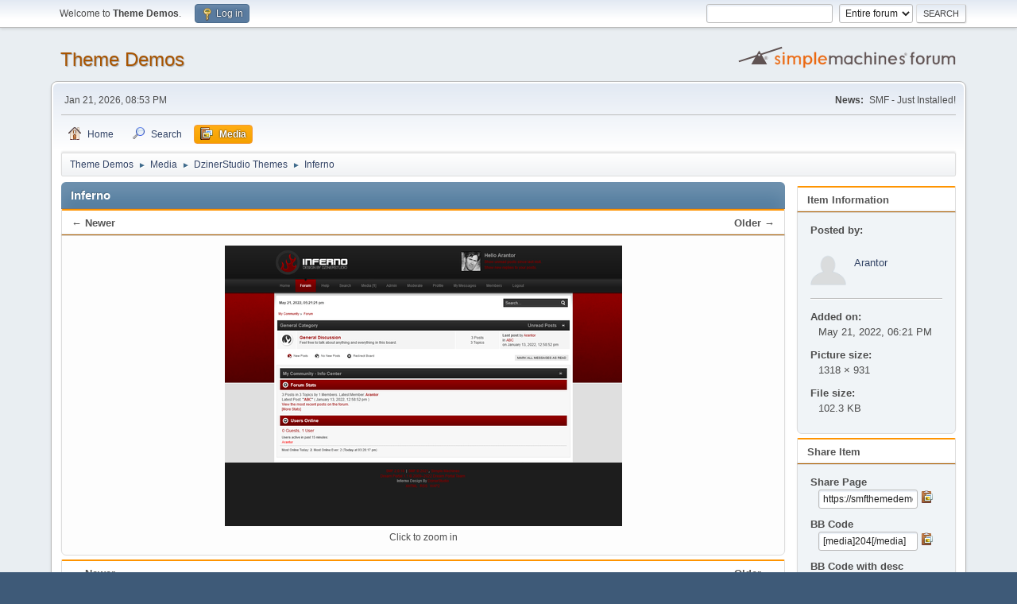

--- FILE ---
content_type: text/html; charset=UTF-8
request_url: https://smfthemedemos.levertine.org/index.php?media/item/inferno.204/
body_size: 4099
content:
<!DOCTYPE html>
<html lang="en-US">
<head>
	<meta charset="UTF-8">
	<link rel="stylesheet" href="https://smfthemedemos.levertine.org/Themes/default/css/minified_05673eb1b3bcd08d89a5e99f9c5c58d0.css?smf214_1708028506">
	<style>
	img.avatar { max-width: 65px !important; max-height: 65px !important; }
	
	</style>
	<script>
		var smf_theme_url = "https://smfthemedemos.levertine.org/Themes/default";
		var smf_default_theme_url = "https://smfthemedemos.levertine.org/Themes/default";
		var smf_images_url = "https://smfthemedemos.levertine.org/Themes/default/images";
		var smf_smileys_url = "https://smfthemedemos.levertine.org/Smileys";
		var smf_smiley_sets = "fugue,alienine";
		var smf_smiley_sets_default = "fugue";
		var smf_avatars_url = "https://smfthemedemos.levertine.org/avatars";
		var smf_scripturl = "https://smfthemedemos.levertine.org/index.php?PHPSESSID=sihlma354onemsh9f6jpl15p1r&amp;";
		var smf_iso_case_folding = false;
		var smf_charset = "UTF-8";
		var smf_session_id = "fb8da5587dfb41bac7a5527f63ceafc8";
		var smf_session_var = "b00bbb89c";
		var smf_member_id = 0;
		var ajax_notification_text = 'Loading...';
		var help_popup_heading_text = 'A little lost? Let me explain:';
		var banned_text = 'Sorry Guest, you are banned from using this forum!';
		var smf_txt_expand = 'Expand';
		var smf_txt_shrink = 'Shrink';
		var smf_collapseAlt = 'Hide';
		var smf_expandAlt = 'Show';
		var smf_quote_expand = false;
		var allow_xhjr_credentials = false;
	</script>
	<script src="https://ajax.googleapis.com/ajax/libs/jquery/3.6.3/jquery.min.js"></script>
	<script src="https://smfthemedemos.levertine.org/Themes/default/scripts/minified_4d066f6ecf352b1912e6bf7530774bc2.js?smf214_1708028506"></script>
	<script>
	var smf_you_sure ='Are you sure you want to do this?';
	</script>
	<title>Viewing item: Inferno</title>
	<meta name="viewport" content="width=device-width, initial-scale=1">
	<meta property="og:site_name" content="Theme Demos">
	<meta property="og:title" content="Viewing item: Inferno">
	<meta property="og:url" content="https://smfthemedemos.levertine.org/index.php?media/item/inferno.204/">
	<meta property="og:description" content="Viewing item: Inferno">
	<meta name="description" content="Viewing item: Inferno">
	<meta name="theme-color" content="#557EA0">
	<link rel="canonical" href="https://smfthemedemos.levertine.org/index.php?media/item/inferno.204/">
	<link rel="help" href="https://smfthemedemos.levertine.org/index.php?PHPSESSID=sihlma354onemsh9f6jpl15p1r&amp;action=help">
	<link rel="contents" href="https://smfthemedemos.levertine.org/index.php?PHPSESSID=sihlma354onemsh9f6jpl15p1r&amp;">
	<link rel="search" href="https://smfthemedemos.levertine.org/index.php?PHPSESSID=sihlma354onemsh9f6jpl15p1r&amp;action=search">
	<link rel="alternate" type="application/rss+xml" title="Theme Demos - RSS" href="https://smfthemedemos.levertine.org/index.php?PHPSESSID=sihlma354onemsh9f6jpl15p1r&amp;action=.xml;type=rss2">
	<link rel="alternate" type="application/atom+xml" title="Theme Demos - Atom" href="https://smfthemedemos.levertine.org/index.php?PHPSESSID=sihlma354onemsh9f6jpl15p1r&amp;action=.xml;type=atom">
<script>var levgal_smf21 = true;</script>
	<link rel="stylesheet" type="text/css" href="https://smfthemedemos.levertine.org/Themes/default/levgal_res/main.css?1.2.0" />
	<script type="text/javascript" src="https://smfthemedemos.levertine.org/Themes/default/levgal_res/levgal.js?1.2.0"></script>
	<link rel="stylesheet" type="text/css" href="https://smfthemedemos.levertine.org/Themes/default/levgal_res/lightbox/lightbox.css?1.2.0" />
	<!--[if lt IE 9]><script type="text/javascript" src="https://smfthemedemos.levertine.org/Themes/default/levgal_res/html5shiv.min.js"></script><![endif]-->
	<script type="text/javascript"><!-- // --><![CDATA[
		window.jQuery || document.write('<script type="text/javascript" src="https://smfthemedemos.levertine.org/Themes/default/levgal_res/jquery-1.11.0.min.js"><\/script>');
		document.write('<script type="text/javascript" src="https://smfthemedemos.levertine.org/Themes/default/levgal_res/lightbox/lightbox.min.js"><\/script>');
	// ]]></script>
	<meta name="og:title" content="Inferno" />
	<meta name="og:type" content="article" />
	<meta name="og:url" content="https://smfthemedemos.levertine.org/index.php?media/item/inferno.204/" />
	<meta name="og:image" content="https://smfthemedemos.levertine.org/index.php?media/file/inferno.204/thumb/" />
	<meta name="og:image:width" content="1318" />
	<meta name="og:image:height" content="931" />
	<meta name="og:image:type" content="image/png" />
	<link rel="alternate" type="application/atom+xml" title="Comments on Inferno" href="https://smfthemedemos.levertine.org/index.php?media/item/inferno.204/feed/" /><style type="text/css">.main_icons.media::before { background:url(https://smfthemedemos.levertine.org/Themes/default/levgal_res/buttons/media.png) }</style>
</head>
<body id="chrome" class="action_media">
<div id="footerfix">
	<div id="top_section">
		<div class="inner_wrap">
			<ul class="floatleft" id="top_info">
				<li class="welcome">
					Welcome to <strong>Theme Demos</strong>.
				</li>
				<li class="button_login">
					<a href="https://smfthemedemos.levertine.org/index.php?PHPSESSID=sihlma354onemsh9f6jpl15p1r&amp;action=login" class="open" onclick="return reqOverlayDiv(this.href, 'Log in', 'login');">
						<span class="main_icons login"></span>
						<span class="textmenu">Log in</span>
					</a>
				</li>
			</ul>
			<form id="search_form" class="floatright" action="https://smfthemedemos.levertine.org/index.php?PHPSESSID=sihlma354onemsh9f6jpl15p1r&amp;action=search2" method="post" accept-charset="UTF-8">
				<input type="search" name="search" value="">&nbsp;
				<select name="search_selection">
					<option value="all" selected>Entire forum </option>
				</select>
				<input type="submit" name="search2" value="Search" class="button">
				<input type="hidden" name="advanced" value="0">
			</form>
		</div><!-- .inner_wrap -->
	</div><!-- #top_section -->
	<div id="header">
		<h1 class="forumtitle">
			<a id="top" href="https://smfthemedemos.levertine.org/index.php?PHPSESSID=sihlma354onemsh9f6jpl15p1r&amp;">Theme Demos</a>
		</h1>
		<img id="smflogo" src="https://smfthemedemos.levertine.org/Themes/default/images/smflogo.svg" alt="Simple Machines Forum" title="Simple Machines Forum">
	</div>
	<div id="wrapper">
		<div id="upper_section">
			<div id="inner_section">
				<div id="inner_wrap" class="hide_720">
					<div class="user">
						<time datetime="2026-01-21T20:53:21Z">Jan 21, 2026, 08:53 PM</time>
					</div>
					<div class="news">
						<h2>News: </h2>
						<p>SMF - Just Installed!</p>
					</div>
				</div>
				<a class="mobile_user_menu">
					<span class="menu_icon"></span>
					<span class="text_menu">Main Menu</span>
				</a>
				<div id="main_menu">
					<div id="mobile_user_menu" class="popup_container">
						<div class="popup_window description">
							<div class="popup_heading">Main Menu
								<a href="javascript:void(0);" class="main_icons hide_popup"></a>
							</div>
							
					<ul class="dropmenu menu_nav">
						<li class="button_home">
							<a href="https://smfthemedemos.levertine.org/index.php?PHPSESSID=sihlma354onemsh9f6jpl15p1r&amp;">
								<span class="main_icons home"></span><span class="textmenu">Home</span>
							</a>
						</li>
						<li class="button_search">
							<a href="https://smfthemedemos.levertine.org/index.php?PHPSESSID=sihlma354onemsh9f6jpl15p1r&amp;action=search">
								<span class="main_icons search"></span><span class="textmenu">Search</span>
							</a>
						</li>
						<li class="button_media subsections">
							<a class="active" href="https://smfthemedemos.levertine.org/index.php?media/">
								<span class="main_icons media"></span><span class="textmenu">Media</span>
							</a>
							<ul>
								<li>
									<a href="https://smfthemedemos.levertine.org/index.php?media/albumlist/">
										See Albums
									</a>
								</li>
								<li>
									<a href="https://smfthemedemos.levertine.org/index.php?media/search/">
										Search Media
									</a>
								</li>
								<li>
									<a href="https://smfthemedemos.levertine.org/index.php?media/stats/">
										Gallery Stats
									</a>
								</li>
								<li>
									<a href="https://smfthemedemos.levertine.org/index.php?media/tag/cloud/">
										Tag Cloud
									</a>
								</li>
							</ul>
						</li>
					</ul><!-- .menu_nav -->
						</div>
					</div>
				</div>
				<div class="navigate_section">
					<ul>
						<li>
							<a href="https://smfthemedemos.levertine.org/index.php?PHPSESSID=sihlma354onemsh9f6jpl15p1r&amp;"><span>Theme Demos</span></a>
						</li>
						<li>
							<span class="dividers"> &#9658; </span>
							<a href="https://smfthemedemos.levertine.org/index.php?media/"><span>Media</span></a>
						</li>
						<li>
							<span class="dividers"> &#9658; </span>
							<a href="https://smfthemedemos.levertine.org/index.php?media/album/dzinerstudio.3/"><span>DzinerStudio Themes</span></a>
						</li>
						<li class="last">
							<span class="dividers"> &#9658; </span>
							<a href="https://smfthemedemos.levertine.org/index.php?media/item/inferno.204/"><span>Inferno</span></a>
						</li>
					</ul>
				</div><!-- .navigate_section -->
			</div><!-- #inner_section -->
		</div><!-- #upper_section -->
		<div id="content_section">
			<div id="main_content_section">
		<div id="album_sidebar">
			<div class="title_bar">
				<h3 class="titlebg">
					Item Information
				</h3>
			</div>
			<div class="windowbg">
				<span class="topslice">
					<span></span>
				</span>
				<div class="content">
					<div class="posted_by">Posted by:</div><br />
					<div class="album_owner">
						<span class="album_user_avatar"><img class="avatar" src="https://smfthemedemos.levertine.org/avatars/default.png" alt=""></span>
						<span class="album_user"><a href="https://smfthemedemos.levertine.org/index.php?PHPSESSID=sihlma354onemsh9f6jpl15p1r&amp;action=profile;u=1" title="View the profile of Arantor">Arantor</a></span>
						<br class="clear" />
					</div>
					<hr />
					<dl class="album_details">
						<dt>Added on:</dt>
						<dd>May 21, 2022, 06:21 PM</dd>
						<dt>Picture size:</dt>
						<dd>1318 &times; 931</dd>
						<dt>File size:</dt>
						<dd>102.3 KB</dd>
					</dl>
				</div>
				<span class="botslice">
					<span></span>
				</span>
			</div>
			<div class="title_bar">
				<h3 class="titlebg">
					Share Item
				</h3>
			</div>
			<div class="windowbg">
				<span class="topslice">
					<span></span>
				</span>
				<div class="content">
					<dl class="album_details">
						<dt>Share Page</dt>
						<dd id="lgal_share_page_container" class="lgal_share">
							<input type="text" class="input_text" id="lgal_share_page" value="https://smfthemedemos.levertine.org/index.php?media/item/inferno.204/" readonly="readonly" />
							<span class="lgalicon copy" title="Copy to Clipboard"></span>
						</dd>
						<dt>BB Code</dt>
						<dd id="lgal_share_simple_bbc_container" class="lgal_share">
							<input type="text" class="input_text" id="lgal_share_simple_bbc" value="[media]204[/media]" readonly="readonly" />
							<span class="lgalicon copy" title="Copy to Clipboard"></span>
						</dd>
						<dt>BB Code with desc</dt>
						<dd id="lgal_share_complex_bbc_container" class="lgal_share">
							<input type="text" class="input_text" id="lgal_share_complex_bbc" value="[media id=204]Inferno by Arantor posted May 21, 2022, 06:21 PM[/media]" readonly="readonly" />
							<span class="lgalicon copy" title="Copy to Clipboard"></span>
						</dd>
						<dt>BB Code (preview)</dt>
						<dd id="lgal_share_complex_bbc_preview_container" class="lgal_share">
							<input type="text" class="input_text" id="lgal_share_complex_bbc_preview" value="[media id=204 type=preview]Inferno by Arantor posted May 21, 2022, 06:21 PM[/media]" readonly="readonly" />
							<span class="lgalicon copy" title="Copy to Clipboard"></span>
						</dd>
						<dt>Social Media</dt>
						<dd>
							<ul class="sidebar_actions">
								<li><a href="https://www.facebook.com/sharer.php?u=https://smfthemedemos.levertine.org/index.php?media/item/inferno.204/" class="new_win" target="_blank"><span class="lgalicon facebook"></span>Facebook</a></li>
								<li><a href="https://twitter.com/share?text=Inferno&amp;url=https%3A%2F%2Fsmfthemedemos.levertine.org%2Findex.php%3Fmedia%2Fitem%2Finferno.204%2F" class="new_win" target="_blank"><span class="lgalicon twitter"></span>Twitter</a></li>
								<li><a href="https://www.tumblr.com/share/link?url=https%3A%2F%2Fsmfthemedemos.levertine.org%2Findex.php%3Fmedia%2Fitem%2Finferno.204%2F&amp;name=Inferno" class="new_win" target="_blank"><span class="lgalicon tumblr"></span>Tumblr</a></li>
								<li><a href="http://reddit.com/submit?url=https%3A%2F%2Fsmfthemedemos.levertine.org%2Findex.php%3Fmedia%2Fitem%2Finferno.204%2F" class="new_win" target="_blank"><span class="lgalicon reddit"></span>Reddit</a></li>
								<li><a href="https://plus.google.com/share?url=https%3A%2F%2Fsmfthemedemos.levertine.org%2Findex.php%3Fmedia%2Fitem%2Finferno.204%2F" class="new_win" target="_blank"><span class="lgalicon googleplus"></span>Google+</a></li>
								<li><a href="http://www.stumbleupon.com/submit?url=https%3A%2F%2Fsmfthemedemos.levertine.org%2Findex.php%3Fmedia%2Fitem%2Finferno.204%2F" class="new_win" target="_blank"><span class="lgalicon stumbleupon"></span>StumbleUpon</a></li>
								<li><a href="https://pinterest.com/pin/create/button/?url=https%3A%2F%2Fsmfthemedemos.levertine.org%2Findex.php%3Fmedia%2Fitem%2Finferno.204%2F&amp;description=Inferno" class="new_win" target="_blank"><span class="lgalicon pinterest"></span>Pinterest</a></li>
							</ul>
						</dd>
					</dl>
				</div>
				<span class="botslice">
					<span></span>
				</span>
			</div>
			<div class="title_bar">
				<h3 class="titlebg">
					Item Actions
				</h3>
			</div>
			<div class="windowbg">
				<span class="topslice">
					<span></span>
				</span>
				<div class="content">
					<dl class="album_details">
						<dt></dt>
						<dd>
							<ul class="sidebar_actions">
								<li id="sidebar_actions_album"><a href="https://smfthemedemos.levertine.org/index.php?media/album/dzinerstudio.3/"><span class="lgalicon album"></span>Back to Album</a></li>
							</ul>
						</dd>
					</dl>
				</div>
				<span class="botslice">
					<span></span>
				</span>
			</div>
		</div>
		<div id="item_main">
			<div class="cat_bar">
				<h3 class="catbg">Inferno</h3>
			</div>
			<div class="title_bar">
				<h4 class="titlebg">
					<span class="floatleft"><a href="https://smfthemedemos.levertine.org/index.php?media/item/joli.205/" title="Joli">&larr; Newer</a></span>
					<span class="floatright"><a href="https://smfthemedemos.levertine.org/index.php?media/item/indigo.203/" title="Indigo">Older &rarr;</a></span>
				</h4>
			</div>
			<div class="windowbg">
				<span class="topslice">
					<span></span>
				</span>
				<div class="content">
					<div id="item_picture_container">
						<a href="https://smfthemedemos.levertine.org/index.php?media/file/inferno.204/" data-lightbox="lgal_image" data-title="Inferno">
							<img id="item_picture_contained" class="item_preview has_lightbox" src="https://smfthemedemos.levertine.org/index.php?media/file/inferno.204/preview/" alt="" />
						</a>
					</div>
					<div class="centertext smalltext">Click to zoom in</div>
				</div>
				<span class="botslice">
					<span></span>
				</span>
			</div>
			<div class="title_bar">
				<h4 class="titlebg">
					<span class="floatleft"><a href="https://smfthemedemos.levertine.org/index.php?media/item/joli.205/" title="Joli">&larr; Newer</a></span>
					<span class="floatright"><a href="https://smfthemedemos.levertine.org/index.php?media/item/indigo.203/" title="Indigo">Older &rarr;</a></span>
				</h4>
			</div>
			<div id="item_comments">
				<div class="title_bar">
					<h3 class="titlebg"><a href="https://smfthemedemos.levertine.org/index.php?media/item/inferno.204/feed/"><span class="lgalicon feed"></span></a> Comments (0)</h3>
				</div>
			</div>
		</div>
		<br class="clear" />
	<script type="text/javascript"><!-- // --><![CDATA[
		var items = ["lgal_share_page", "lgal_share_simple_bbc", "lgal_share_complex_bbc", "lgal_share_complex_bbc_preview"];
		for (var i = 0, n = items.length; i < n; i++)
		{
			var el = document.querySelector("#" + items[i] + "_container span.copy");
			el.setAttribute("data-clipboard-target", items[i]);
		}
		if (navigator.clipboard) {
			var el = document.querySelectorAll("span.copy");
			for (var i = 0, n = el.length; i < n; i++)
			{
				var el = document.querySelector("#" + items[i] + "_container span.copy");
				if (el) {
					el.style.display = "inline-block";
					el.addEventListener("click", function(e) {
						var item = e.target.getAttribute("data-clipboard-target");
						var targetEl = document.getElementById(item);
						if (targetEl && targetEl.value) {
							navigator.clipboard.writeText(targetEl.value);
						}
					});
				}
			}
		}
	// ]]></script>
			</div><!-- #main_content_section -->
		</div><!-- #content_section -->
	</div><!-- #wrapper -->
</div><!-- #footerfix -->
	<div id="footer">
		<div class="inner_wrap">
		<ul>
			<li class="floatright"><a href="https://smfthemedemos.levertine.org/index.php?PHPSESSID=sihlma354onemsh9f6jpl15p1r&amp;action=help">Help</a> | <a href="https://smfthemedemos.levertine.org/index.php?PHPSESSID=sihlma354onemsh9f6jpl15p1r&amp;action=agreement">Terms and Rules</a> | <a href="#top_section">Go Up &#9650;</a></li>
			<li class="copyright"><a href="https://smfthemedemos.levertine.org/index.php?PHPSESSID=sihlma354onemsh9f6jpl15p1r&amp;action=credits" title="License" target="_blank" rel="noopener">SMF 2.1.4 &copy; 2023</a>, <a href="https://www.simplemachines.org" title="Simple Machines" target="_blank" rel="noopener">Simple Machines</a></li>
		</ul>
		</div>
	</div><!-- #footer -->
<script>
window.addEventListener("DOMContentLoaded", function() {
	function triggerCron()
	{
		$.get('https://smfthemedemos.levertine.org' + "/cron.php?ts=1769028795");
	}
	window.setTimeout(triggerCron, 1);
});
</script>
<script defer src="https://static.cloudflareinsights.com/beacon.min.js/vcd15cbe7772f49c399c6a5babf22c1241717689176015" integrity="sha512-ZpsOmlRQV6y907TI0dKBHq9Md29nnaEIPlkf84rnaERnq6zvWvPUqr2ft8M1aS28oN72PdrCzSjY4U6VaAw1EQ==" data-cf-beacon='{"version":"2024.11.0","token":"8358006cabfa4da9965897b402b58cd0","r":1,"server_timing":{"name":{"cfCacheStatus":true,"cfEdge":true,"cfExtPri":true,"cfL4":true,"cfOrigin":true,"cfSpeedBrain":true},"location_startswith":null}}' crossorigin="anonymous"></script>
</body>
</html>

--- FILE ---
content_type: text/css
request_url: https://smfthemedemos.levertine.org/Themes/default/levgal_res/main.css?1.2.0
body_size: 1575
content:
/**
 This is the CSS for Levertine Gallery (LTR)
**/

#album_sidebar
{
	float: right;
	width: 200px;
	margin-left: 15px;
}

#album_sidebar .album_owner
{
	height: 45px;
	margin-bottom: 5px;
}

.album_user_avatar
{
	margin: 0 10px 0 0;
	float: left;
}
.album_user_avatar, .comment_avatar
{
	width: 45px;
	height: 45px;
}
.album_user_avatar img.avatar, .comment_avatar img.avatar
{
	max-width: 45px !important;
	max-height: 45px !important;
}
#album_sidebar .album_user
{
	margin-top: 3px;
	float: left;
	min-width: 51%;
	width: auto;
	height: auto;
}
.posted_by
{
	font-weight: bold;
}
dl.album_details dt
{
	font-weight: bold;
}
dl.album_details dd
{
	margin-left: 10px;
	margin-bottom: 10px;
}
#item_main
{
	padding-right: 215px; /* width of #album_sidebar + padding */
}
#item_main .pagesection {
 	clear: initial;
}
#item_picture_container
{
	text-align: center;
}
#item_picture, #item_audio_container, #item_generic
{
	margin: 0 auto;
	display: block;
	text-align: center;
}
.has_lightbox
{
	cursor: zoom-in;
}
#item_desc
{
	margin: 25px 15px 5px 15px;
}
#lgal_cf_desc
{
	margin-top: 2em;
	margin-bottom: 0;
	padding-top: 1em;
	clear: none;
	border-top: 1px solid lightgray;
}
.item_likes, .item_tags
{
	margin-bottom: 2px;
}
.album_container
{
	text-align: center;
	display: table;
	margin-left: auto;
	margin-right: auto;
}
.album_entry
{
	display: inline-block;
	margin: 10px;
}
.album_featured
{
	display: inline-block;
	margin: 10px;
	width: 330px;
}
.album_thumb
{
	width: 45px;
	height: 45px;
	margin: 0 5px;
}
.album_featured .album_desc
{
	margin: 0 5px;
}
.album_hierarchy, .album_hierarchy ul
{
	list-style: none;
}
ul.album_hierarchy, ul.album_hierarchy ul
{
	padding: 0 0 0 40px;
}
.album_hierarchy.level_0
{
	margin: 0;
	padding: 0;
	display: table;
	width: 100%;
}
.album_hierarchy > .ui-sortable-handle
{
	cursor: move;
}
.album_hierarchy > .ui-sortable-handle a
{
	cursor: pointer;
}
.sortable_error
{
	background: #fbe3e4;
}
.placeholder
{
	outline: 1px dashed #4183C4;
}
.album_thumb img
{
	margin: 0px auto;
	display: block;
	max-width: 45px !important;
	max-height: 45px !important;
}
.thumb_name
{
	font-size: 0.9em;
	margin-bottom: 5px;
	text-overflow: ellipsis;
	width: 125px;
	overflow: hidden;
	white-space: nowrap;
}
.thumb_name input.input_check
{
	float: left;
}
.thumb_container
{
	width: 125px;
	text-align: center;
}
.thumb_container a
{
	height: 125px;
	display: block;
}
.thumb_container img
{
	margin: 0px auto;
	display: block;
	max-width: 125px;
	max-height: 125px;
	position: relative;
	top: 50%;
	-webkit-transform: translateY(-50%);
	-ms-transform: translateY(-50%);
	transform: translateY(-50%);
}
.album_thumbnail
{
	text-align: center;
}
.album_thumbnail img
{
	max-width: 125px;
	max-height: 125px;
}
.comment
{
	display: table;
	width: 100%;
}
.comment .centertext
{
	margin-bottom: 10px;
}
.comment_info
{
	display: table-cell;
	width: 125px;
	overflow: hidden;
	vertical-align: top;
	margin-right: 10px;
}
.comment_body
{
	display: table-cell;
	vertical-align: top;
}
.comment_time
{
	font-size: 0.9em;
	margin-bottom: 3px;
}
#thumbs_container
{
	height: 60px;
}
#thumbs_container img
{
	max-width: 60px;
	max-height: 60px;
	margin: 0 10px;
}
#upload_thumbnail
{
	margin: 0 2%;
}
#smileyBox_lgal_commentbox
{
	margin: 0.5em;
}
#bbcBox_lgal_commentbox
{
	padding: 0.75em 0.25em;
}
#bbcBox_lgal_commentbox div img
{
	margin: 0 1px 0 0;
	vertical-align: top;
}
#bbcBox_lgal_commentbox select
{
	margin: 0 2px;
}
#bbcBox_lgal_commentbox div
{
	margin: 0.2em 0;
	vertical-align: top;
}
.album_current
{
	padding-left: 1em;
}
.album_child
{
	padding-left: 2em;
}
/* Action buttons */
ul.lgalactions
{
	margin: 0.9em 11px 0 0;
	clear: right;
	float: right;
	text-align: right;
	font: bold 0.85em arial, sans-serif;
}
ul.lgalactions li
{
	float: left;
	display: inline;
	margin: 0 0 0 11px;
}
ul.lgalactions li a
{
	padding: 0 0 0 20px;
	display: block;
	height: 20px;
	line-height: 18px;
	float: left;
}
ul.lgalactions li.lgal_open
{
	background: url(buttons/openreport.png) no-repeat 4px 3px;
}
ul.lgalactions li.lgal_close
{
	background: url(buttons/closereport.png) no-repeat 4px 3px;
}
ul.lgalactions li.lgal_flag
{
	background: url(buttons/flag.png) no-repeat 4px 3px;
}
ul.lgalactions li.lgal_browse
{
	background: url(buttons/browse.png) no-repeat 4px 3px;
}
ul.lgalactions li.lgal_approve
{
	background: url(buttons/approve.png) no-repeat 4px 3px;
}
ul.lgalactions li.lgal_edit
{
	background: url(buttons/edit.png) no-repeat 4px 3px;
}
ul.lgalactions li.lgal_delete
{
	background: url(buttons/delete.png) no-repeat 4px 3px;
}

.sidebar_actions
{
	list-style: none;
	padding: 0;
	margin: 0;
}
.sidebar_actions li
{
	list-style: none;
	padding: 0;
	margin: 5px 0;
}
.sidebar_actions li .lgalicon
{
	margin: 0 5px -2px 5px;
}
.lgal_share input
{
	display:inline-block;
	width: 125px;
	margin-right: -1px;
}
.lgal_share span.copy
{
	margin-bottom: -1px;
	cursor: pointer;
	display: none;
}

#browse_button
{
	float: none;
	margin-left: 0;
	margin-right: 0;
}
#upload_type_file
{
	min-height: 20px;
}
#progressbar, #total_progressbar
{
	display: none;
	float: left;
	width: 220px;
	margin-top: 6px;
}
#progresspc, #total_progresspc
{
	display: none;
	float: left;
	margin-top: 6px;
}
td.status #progressbar
{
	width: 180px;
}
td.status #progressbar, td.status #progresspc, #total_progressbar, #total_progresspc
{
	margin-top: 0;
	display: block;
}
#dragdropcontainer
{
	display: none;
}
#dragdroptarget
{
	height: 100px; border: 1px dashed lightgrey;
}
#file_queue th
{
	white-space: pre;
}
#file_queue tr.windowbg td, #file_queue tr.windowbg2 td
{
	height: 20px;
}
/* Audio/video player */
.mejs__audio, .mejs__video
{
	margin: 10px auto;
}
div.mejs__inner
{
	height: 40px;
}

/* Delete page */
.delete_desc, .delete_ays
{
	margin: 1em 10%;
}

/* Move page */
.move_desc, .move_button
{
	margin: 1em 10%;
}
.move_desc select
{
	margin: 0 10px;
}

/* Moderation area */
.mod_report_thumbnail
{
	width: 150px;
	text-align:center;
}
.mod_report_thumbnail img
{
	max-width: 125px;
	max-height: 125px;
}
/* Search area */
#member_container div
{
	float: left;
	margin: 2px 10px;
}
#member_container div a
{
	font-weight: normal;
}

/* Sprite icons */
.lgalicon
{
	width: 16px;
	height: 16px;
	display: inline-block;
	background: url(sprite.png) no-repeat 0 0;
}
.lgalicon.feed
{
	background-position: 0 0;
}
.lgalicon.comments
{
	background-position: -16px 0;
}
.lgalicon.views
{
	background-position: -32px 0;
}
.lgalicon.bookmark
{
	background-position: -48px 0;
}
.lgalicon.unbookmark
{
	background-position: -64px 0;
}
.lgalicon.deleteitem
{
	background-position: -80px 0;
}
.lgalicon.additem, .lgalicon.addbulk
{
	background-position: -96px 0;
}
.lgalicon.feature_album
{
	background-position: -112px 0px;
}
.lgalicon.chart
{
	background-position: -128px 0px;
}
.lgalicon.edititem
{
	background-position: -144px 0px;
}
.lgalicon.copy
{
	background-position: -160px 0px;
}
.lgalicon.stats
{
	background-position: 0 -16px;
}
.lgalicon.markseen
{
	background-position: -16px -16px;
}
.lgalicon.new
{
	background-position: -32px -16px;
}
.lgalicon.download
{
	background-position: -48px -16px;
}
.lgalicon.like
{
	background-position: -64px -16px;
}
.lgalicon.unnotify
{
	background-position: -80px -16px;
}
.lgalicon.notify
{
	background-position: -96px -16px;
}
.lgalicon.unfeature_album
{
	background-position: -112px -16px;
}
.lgalicon.trophy
{
	background-position: -128px -16px;
}
.lgalicon.alb_parent
{
	background-position: -144px -16px;
}
/* -160px -16px is the RTL equivalent of alb_child */
.lgalicon.flag
{
	background-position: 0px -32px;
}
.lgalicon.unapproved
{
	background-position: -16px -32px;
	margin-left: 5px;
	margin-right: 5px;
}
.lgalprofile_summary .lgalicon.unapproved
{
	margin: 0;
}
.lgalicon.moderate
{
	background-position: -32px -32px;
}
.lgalicon.approveitem, .lgalicon.moveitem, .lgalicon.gotoitem
{
	background-position: -48px -32px;
}
.lgalicon.album, .lgalicon.setthumbnail
{
	background-position: -64px -32px;
}
.lgalicon.deletealbum
{
	background-position: -80px -32px;
}
.lgalicon.addalbum, .lgalicon.approvealbum
{
	background-position: -96px -32px;
}
.lgalicon.editalbum
{
	background-position: -112px -32px;
}
.lgalicon.options
{
	background-position: -128px -32px;
}
.lgalicon.alb_child
{
	background-position: -144px -32px;
}
/* -160px -32px is the RTL equivalent of alb_parent */
.lgalicon.facebook
{
	background-position: 0px -48px;
}
.lgalicon.twitter
{
	background-position: -16px -48px;
}
.lgalicon.tumblr
{
	background-position: -32px -48px;
}
.lgalicon.reddit
{
	background-position: -48px -48px;
}
.lgalicon.googleplus
{
	background-position: -64px -48px;
}
.lgalicon.stumbleupon
{
	background-position: -80px -48px;
}
.lgalicon.pinterest
{
	background-position: -96px -48px;
}
.lgalicon.featured
{
	background-position: -112px -48px;
}
.lgalicon.search
{
	background-position: -128px -48px;
}
.lgalicon.tag
{
	background-position: -144px -48px;
}

--- FILE ---
content_type: application/javascript
request_url: https://smfthemedemos.levertine.org/Themes/default/levgal_res/levgal.js?1.2.0
body_size: 542
content:
// Expand ... in our page index
function levgal_expandPages(spanNode, baseURL, firstPage, lastPage)
{
	var replacement = '', i, oldLastPage = 0;
	var perPageLimit = 50;

	// The dots were bold, the page numbers are not (in most cases).
	spanNode.style.fontWeight = 'normal';
	spanNode.onclick = '';

	// Prevent too many pages to be loaded at once.
	if (lastPage - firstPage > perPageLimit)
	{
		oldLastPage = lastPage;
		lastPage = firstPage + perPageLimit - 1;
	}

	// Calculate the new pages.
	for (i = firstPage; i <= lastPage; i++)
		replacement += '<a class="navPages" href="' + baseURL.replace(/%1\$d/, i).replace(/%%/g, '%') + '">' + i + '</a> ';

	if (oldLastPage > 0)
		replacement += '<span style="font-weight: bold; cursor: ' + (is_ie && !is_ie6up ? 'hand' : 'pointer') + ';" onclick="levgal_expandPages(this, \'' + baseURL + '\', ' + (lastPage + 1) + ', ' + oldLastPage + ');"> ... </span> ';

	// Replace the dots by the new page links.
	setInnerHTML(spanNode, replacement);
}

// Switch the file/link containers
function switchUploadType(selected)
{
	var not_selected = selected == 'file' ? 'link' : 'file';
	document.getElementById('allowed_type_' + selected).style.display = '';
	document.getElementById('upload_type_' + selected).style.display = '';
	document.getElementById('allowed_type_' + not_selected).style.display = 'none';
	document.getElementById('upload_type_' + not_selected).style.display = 'none';
}

// Because this is better than using jQuery. Based on sendXMLDocument.
function sendJSONDocument(sUrl, sContent, funcCallback)
{
	if (!window.XMLHttpRequest)
		return false;

	var oSendDoc = new window.XMLHttpRequest();
	var oCaller = this;
	if (typeof(funcCallback) != 'undefined')
	{
		oSendDoc.onreadystatechange = function () {
			if (oSendDoc.readyState != 4)
			{
				return;
			}

			if (oSendDoc.status == 200)
			{
				funcCallback.call(oCaller, JSON.parse(oSendDoc.response));
			}
			else
			{
				funcCallback.call(oCaller, false);
			}
		};
	}
	oSendDoc.open('POST', sUrl, true);
	if ('setRequestHeader' in oSendDoc)
	{
		oSendDoc.setRequestHeader('Content-Type', 'application/x-www-form-urlencoded');
		oSendDoc.setRequestHeader('X-Requested-With', 'XMLHttpRequest');
	}
	oSendDoc.send(sContent);

	return true;
}

function handleLike(link)
{
	if (link && link.href)
	{
		ajax_indicator(true);
		sendJSONDocument(link.href, '', function (data) {
			ajax_indicator(false);
			if (data)
			{
				document.getElementById("item_likes").innerHTML = data.likes;
			}
			return false;
		});
		return false;
	}
}

function handleBookmark(link)
{
	if (link && link.href)
	{
		ajax_indicator(true);
		sendJSONDocument(link.href, '', function (data) {
			ajax_indicator(false);
			if (data)
			{
				var el = document.querySelectorAll("#sidebar_actions_bookmark, #sidebar_actions_unbookmark");
				for (var i = 0, n = el.length; i < n; i++)
				{
					el[i].innerHTML = data.link;
				}
			}
			return false;
		});
		return false;
	}
}